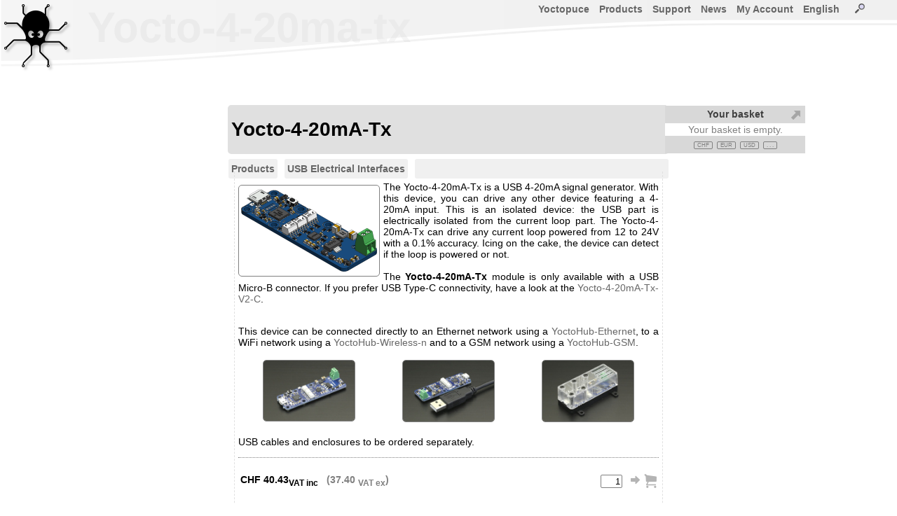

--- FILE ---
content_type: text/html; charset=ISO-8859-1
request_url: http://www.yoctopuce.com/EN/products/usb-electrical-interfaces/yocto-4-20ma-tx
body_size: 12285
content:
<!DOCTYPE HTML>

<!-- TSECTION #neutral.php#0#!-->
<html lang="en">
<head>
<meta name='viewport' content='width=680'>
  

<!-- TSECTION #static.php#128# name="header"  !-->

 
  
<!-- TSECTION #product.php#252# name="title"  !-->



<!-- TSECTION #static.php#218#!-->
       

<!-- TSECTION #neutral.php#936#!-->
 
<meta http-equiv="Content-Type" content="text/html; charset=windows-1252">
<title>Yocto-4-20mA-Tx - 4-20mA signal generator</title>
<meta name="description" content=" The Yocto-4-20mA-Tx is a USB 4-20mA signal generator. With this device, you can drive any other device featuring a 4-20mA input. This is an isolated device: the USB part is electrically isolated from the current loop part. The Yocto-4-20mA-Tx can drive any current loop powered from 12 to 24V with a 0.1% accuracy. Icing on the cake, the device can detect if the loop is powered or not.  The Yocto-4-20mA-Tx module is only available with a USB Micro-B connector. If you prefer USB Type-C connectivity, have a l..">
<link rel="canonical" href="https://www.yoctopuce.com/EN/products/usb-electrical-interfaces/yocto-4-20ma-tx">
<link rel="alternate" hreflang="fr" href="/FR/products/usb-electrical-interfaces/yocto-4-20ma-tx" />
<style>
BODY{font-family:Arial,sans-serif;font-size:14px;text-align :justify;height:100%}html{min-height:100%;position:relative}HR{border:0;border-top:1px solid #c0c0c0;height:0;background:#c0c0c0}TABLE{font-family:Arial,sans-serif;font-size:14px}TABLE.blogtable{margin-left:auto;margin-right:auto;border-spacing:0;border-collapse:collapse}TABLE.blogtable TH{background-color:#f0f0f0;border :1px solid #808080;padding-left:5px;padding-right:5px}TABLE.blogtable TD{background-color:#fefefe;border :1px solid #808080;padding-left:5px;padding-right:5px}TABLE.blogtable_noborder{margin-left:auto;margin-right:auto;border:none}TABLE.blogtable_noborder TH{background-color:#f0f0f0;padding-left:5px;padding-right:5px}TABLE.blogtable_noborder TD{background-color:#fefefe;padding-left:5px;padding-right:5px}a:link{color:#666;text-decoration:none}.links{background-color :#669B67;width :100%}a:visited{color:#666;text-decoration:none}a:hover{color:#000;text-decoration:underline}a:active{color:#903;text-decoration:none}A.smallbutton{border-style:solid;border-width :1px 1px 1px 1px;margin-left:5px;margin-right:5px;font-size :9px;background-color:#f0f0f0;text-decoration :none;padding-top :0;padding-bottom :0;padding-right :4px;padding-left :4px;line-height:16px;border-color :gray;color:#404040;border-radius:5px;-webkit-border-top-left-radius:5px;-webkit-border-top-right-radius:5px;-webkit-border-bottom-right-radius:5px;-webkit-border-bottom-left-radius:5px}A:visited.smallbutton{background-color:#f0f0f0;text-decoration :none;color:#404040}A:hover.smallbutton{background-color:#E8E8E8;text-decoration :none;color:#404040}A:active.smallbutton{background-color :#808080;text-decoration :none;color:black}DIV.decale{margin-left:15px}input,textarea,select{border :1px solid gray;border-radius:2px;-webkit-border-top-left-radius:2px;-webkit-border-top-right-radius:2px;-webkit-border-bottom-right-radius:2px;-webkit-border-bottom-left-radius:2px}IMG.preview{border :1px solid #b0b0b0}TD{white-space:nowrap}TD.canwrap{white-space:normal}H2.blogtitle,H1.blogtitle{font-size :20px;font-weight :bolder;margin-left:5px;margin-right:5px;padding-left:5px;padding-right:5px;margin-top:10px;clear:both;background-color :#e0e0e0;margin-bottom:0;border-radius:3px;-webkit-border-top-left-radius:3px;-webkit-border-top-right-radius:3px;-webkit-border-bottom-right-radius:3px;-webkit-border-bottom-left-radius:3px}H2.productAdvertising,H2.articleadvertising{font-size :15px;font-weight :bolder;margin-left:5px;margin-right:5px;padding-left:5px;padding-right:5px;clear:both;background-color :#f0f0f0;margin-bottom:0;border-radius:3px;-webkit-border-top-left-radius:3px;-webkit-border-top-right-radius:3px;-webkit-border-bottom-right-radius:3px;-webkit-border-bottom-left-radius:3px}.homeBanner{font-size :25px;color:#606060;font-weight :bolder;margin-left:5px;margin-right:5px;padding-left:5px;padding-right:5px;background-color :#e0e0e0;margin-bottom:0;line-height:40px;height:50px;border-radius:3px;-webkit-border-top-left-radius:3px;-webkit-border-top-right-radius:3px;-webkit-border-bottom-right-radius:3px;-webkit-border-bottom-left-radius:3px}H2.blogtext{font-size :18px;font-weight :bolder;margin-left:5px;margin-bottom:10px;padding-bottom:0}H3.blogtext{font-size :14px;font-weight :bolder;margin-left:5px;margin-bottom:0;padding-bottom:0}H4.blogtext{font-size :14px;font-weight :normal;font-style :italic;margin-left:5px;margin-bottom:0;padding-bottom:0}P.blogtext{text-align:justify;margin-left:5px;margin-right:5px;margin-top:0;padding-top:0}P.blogauthor{font-size:10px;color :grey;text-align:right;margin-right:5px;margin-top:0;line-height :10px}P.blogcomtext{text-align:justify;font-size:13px;margin-left:15px;margin-right:5px;word-wrap:break-word}table.blogcombanner{background-color:#e0e0e0}table.genericcombanner{background-color:#f4f4f4;border-radius:3px;-webkit-border-top-left-radius:3px;-webkit-border-top-right-radius:3px;-webkit-border-bottom-right-radius:3px;-webkit-border-bottom-left-radius:3px}.blogcenteredimage{text-align:center;font-style:italic;color:#606060;font-size:12px}.blogequation{text-align:center;font-style:italic;font-size:24px}TD.commentsCount{font-size:14px}SPAN.strike{text-decoration:line-through}IMG.i18nlnk{border:0 solid blue;vertical-align:top;cursor:pointer}.i18ninput{border:1px solid #808080;font-family:Arial,sans-serif;font-size:14px;position:relative;background:white;width:550px;height:200px;overflow:scroll}#MainMenu,#MainMenu ul{padding:0;padding-right:20px;margin:0;list-style:none;float:right;font-size:14px;font-weight:bold}#MainMenu li{float:left;position:relative}.mainMenuItem{border:0 solid black;padding-bottom:10px}.mainMenuItem a{margin-left:6px;margin-right:8px;text-decoration:none}.subMenu{display:none;position:absolute;top:1.2em;left:0;background:rgba(255,255,255,0.8);border-left:1px solid #808080;z-index:6}.subMenu li{width:100%;white-space:nowrap;line-height:20px;border:0 solid black;padding-left:8px}.subMenu li a{text-decoration:none}#MainMenu A:visited{color :#808080}#MainMenu A:hover{color :black}#MainMenu A:active{color :#808080}#MainMenu li>ul{top:auto;left:auto}#MainMenu li:hover ul,li.over ul{display:block}DIV.title{padding-left:5px;padding-right:5px;background-color :#e0e0e0;padding-bottom:0;border-radius:5px;-webkit-border-top-left-radius:5px;-webkit-border-top-right-radius:5px;-webkit-border-bottom-right-radius:5px;-webkit-border-bottom-left-radius:5px}H2.productSection{font-size :16px;font-weight :bolder;padding-left:5px;margin-right:5px;margin-bottom:3px;padding-bottom:3px;width:100%;clear:both;background-color :#F0F0F0;border-radius:3px;-webkit-border-top-left-radius:3px;-webkit-border-top-right-radius:3px;-webkit-border-bottom-right-radius:3px;-webkit-border-bottom-left-radius:3px}TD.navitem{font-weight :bolder;line-height:20px;background-color:#f0f0f0;text-decoration :none;padding :4px;border-color :gray;color:#808080;border-radius:3px;-webkit-border-top-left-radius:3px;-webkit-border-top-right-radius:3px;-webkit-border-bottom-right-radius:3px;-webkit-border-bottom-left-radius:3px}H2.productcateg{padding-left:10px;background-color:#f0f0f0;border-radius:10px;-webkit-border-top-left-radius:10px;-webkit-border-top-right-radius:10px;-webkit-border-bottom-right-radius:10px;-webkit-border-bottom-left-radius:10px;width:520px;line-height:50px;height:50px}H3.product{width:100%;background-color:#f0f0f0;padding-left:5px;-webkit-border-top-left-radius:5px;-webkit-border-top-right-radius:5px;-webkit-border-bottom-right-radius:5px;-webkit-border-bottom-left-radius:5px}IMG.blogimage{margin-top:5px;margin-bottom:5px;border-radius:5px;-webkit-border-top-left-radius:5px;-webkit-border-top-right-radius:5px;-webkit-border-bottom-right-radius:5px;-webkit-border-bottom-left-radius:5px;border:1px solid #808080}IMG.producticon{border-radius:5px;-webkit-border-top-left-radius:5px;-webkit-border-top-right-radius:5px;-webkit-border-bottom-right-radius:5px;-webkit-border-bottom-left-radius:5px;float:left;border:2px solid #a0a0a0;margin-right:5px;padding-top:5px;padding-bottom:5px;padding-left:5px;padding-right:5px}img.accessoryicon{border-radius:5px;-webkit-border-top-left-radius:5px;-webkit-border-top-right-radius:5px;-webkit-border-bottom-right-radius:5px;-webkit-border-bottom-left-radius:5px;border:1px solid #a0a0a0;margin-right:5px;padding-top:5px;padding-bottom:5px;padding-left:5px;padding-right:5px;height:45px}TD.yoctovideo{background-color:#808080;padding:10px 10px 10px 10px;border-radius:10px;-webkit-border-top-left-radius:10px;-webkit-border-top-right-radius:10px;-webkit-border-bottom-right-radius:10px;-webkit-border-bottom-left-radius:10px}DIV.sourcecode{font-size:12px;color:#606060;background-color:#F0F0F0;border:1px solid #D0D0D0;text-align:left;border-radius:10px;-webkit-border-top-left-radius:10px;-webkit-border-top-right-radius:10px;-webkit-border-bottom-right-radius:10px;-webkit-border-bottom-left-radius:10px;margin-left:5px;margin-right:5px;padding:10px 5px;font-family:'Courier New',courier,sans-serif;margin-bottom:0}P.sourcecode{font-size:12px;color:#606060;background-color:#F0F0F0;border:1px solid #D0D0D0;border-radius:10px;text-align:left;-webkit-border-top-left-radius:10px;-webkit-border-top-right-radius:10px;-webkit-border-bottom-right-radius:10px;-webkit-border-bottom-left-radius:10px;margin-left:5px;margin-right:5px;padding:10px 5px;font-family:'Courier New',courier,sans-serif,monospace;display:block;unicode-bidi:embed;white-space:pre-wrap}SPAN.searchResultCount{font-size:12px;font-style:italic;color:grey}SPAN.specLeft{float:left;clear:both;white-space:nowrap;margin-top:3px;margin-left:10px}SPAN.specRight{float:right;text-align:right;white-space:normal;margin-top:3px}TD.firmwaredesc,TD.firmwarenotes{border-top:1px solid #808080;vertical-align:top;padding-top:5px;padding-bottom:5px;padding-left:2px;padding-right:2px}TD.firmwarenotes{font-size:10px;white-space:normal}Img.blogrefimg{height:60px;border :1px solid grey;border-radius:5px;-webkit-border-top-left-radius:5px;-webkit-border-top-right-radius:5px;-webkit-border-bottom-right-radius:5px;-webkit-border-bottom-left-radius:5px}sup{line-height:80%}TABLE.prodspecs{table-layout:fixed;width:100%;border:0 solid #E0E0E0;font-size:12px;overflow:hidden}SPAN.downloadRelease{font-size:11px}TABLE.prodspecs DIV{overflow:hidden;width:297px;height:16px}.specFootnote{font-size:smaller}DIV.spanlike{display:inline}DIV.admintitle{color:#EBEBEB;font-size:60px;font-weight:bold;overflow:hidden;white-space:nowrap}IMG.imgLink{}INPUT.qtyInput{}TD.downloadlink{}TD.commentFooter{font-size:10px;padding-left:10px}@media only screen and (max-device-width:601px){BODY{font-size:22px}BODY.WizBody{font-size:18px}BODY.WizBody TABLE TD{font-size:16px;line-height:12px}BODY.WizBody INPUT{height:16px}#Win2frame TABLE TD{font-size:14px}.subMenu li{line-height:45px}TABLE{font-size:22px}TABLE.prodspecs{font-size:18px}H2.productSection{font-size:24px}A.pagechooser,SPAN.pagechooser{font-size:22px}.blogcenteredimage{font-size:18px}.blogequation{font-size:36px}H3.blogtext{font-size:18px}H2.blogtext{font-size:20px}IMG.producticon{transform:scale(2)}IMG.producticon2{transform:scale(1.25)}P.blogcomtext{font-size:20px}H2.productAdvertising{font-size:20px}H2.articleadvertising{font-size:20px}IMG.imgLink{height:25px}INPUT{font-size:25px}INPUT.qtyInput{font-size:25px}TD.downloadlink{height:32px}TD.commentFooter{font-size:20px}LI.mainMenuItem{line-height:50px}#MainMenu,#MainMenu ul{font-size:28px;line-height :28px}.div_large_center{display:flex;flex-direction:column;background:#cef5ff;align-items:center;}.cal2-month-nav{width:570px;font-family:helvetica;font-size:large;text-align:center}#cal2-month-chooser,#cal2-year-chooser{margin:3px 5px 3px 5px;font-size:14px;color:#2A4A70}.cal2-prev-month,.cal2-next-month{cursor:pointer;color:#2A4A70}.cal2-month-table{width:570px;border-style:none;padding:0;margin:0}.cal2-month-week{border-style:none;padding:0;margin:0}.cal2-month-day{height:80px;border:black;border-style:solid;border-width:0;vertical-align:top;padding:0;margin:0;background-color:#bfc9d4}.cal2-month-dayno{width:79px;text-align:center;font-weight:bold;font-family:helvetica;color:white;background-color:#2A4A70;border-style:none}.cal2-othermonth{background-color:#7F92A9}.cal2-today{background-color:#E0A400}.cal2-month-elem{width:75px;padding:2px;cursor:pointer;font-family:helvetica;font-size:small;color:white;background-color:#2A704A;border:white;border-style:solid;border-width:1px 0 0 0;-moz-border-radius:3px;-webkit-border-radius:3px;border-radius:3px}.apt_section{margin-top:45px;background-color:#f0f0f0;border-radius:5px;padding-left:5px;padding-top:3px;padding-bottom:3px}.horizontal_menubar{display:flex;flex-direction:row;background:red;justify-content:center}
</Style><link rel='apple-touch-icon-precomposed' href='/img/iicon.png'/>
</head>
<body>
<script>
var wwwroot          = "/EN";
var RIGHT_MENU_WIDTH = 175;
var BANNER_HEIGHT    = 120;
</script> 
<form name='serviceform' method='post' action ='/EN/products/usb-electrical-interfaces/yocto-4-20ma-tx'>
<input name='fct'    type='hidden'     value=''>
<input name='extra'  type='hidden'     value=''>
<input name='extra2' type='hidden'     value=''>

<!-- TSECTION #neutral.php#3100#!-->
 
</form>
<script>
function serviceFormSubmit(){document.forms['serviceform'].submit();}
function silentReload()
{document.forms['serviceform'].action =  "/EN/products/usb-electrical-interfaces/yocto-4-20ma-tx"; 
 document.forms['serviceform'].elements['fct'].value = "";
 serviceFormSubmit();
} 
</script>
<div id="ExtraDiv" style="position:absolute; left:0; top:0; width:0px; height:0px; z-index:9999;"></div>

<!-- TSECTION #base.php#130# name="mainspace"  !-->


<!-- TSECTION #base.php#406#!-->

<div id="Layer2" style="position:absolute; left:0px; top:120px; right:0px; height:416px; z-index:2"> 

<!-- TSECTION #static.php#3273# name="main"  !-->

<div id="title" class='admintitle' style="position:absolute; left:125px; top:-115px; right:0px; z-index:1;">

   Yocto-4-20ma-tx  </div>
 
<div id='statictitle' class='title' style='position:absolute;left: 50%;transform: translateX(-50%);  ;top:30px;width:620px;'>
<h1>Yocto-4-20mA-Tx</h1>
</div>
<div id='staticnav' itemscope itemtype='https://schema.org/BreadcrumbList' style='position:absolute;left: 50%;transform: translateX(-50%);top:105px;height:25px;width:632px;'>
<table style='width:100%;' ><tr><td class='navitem' itemprop='itemListElement' itemscope itemtype='https://schema.org/ListItem'><A itemprop='item' href='/EN/productcategories.php' >
 <span itemprop='name'>Products</span></a>
 <meta itemprop='position' content='1' />
</td><td>&nbsp;</td>
<td class='navitem' itemprop='itemListElement' itemscope itemtype='https://schema.org/ListItem'><A itemprop='item' href='/EN/products/category/usb-electrical-interfaces' >
 <span itemprop='name'>USB Electrical Interfaces</span></a>
 <meta itemprop='position' content='2' />
</td><td>&nbsp;</td>
<td class='navitem' style='width:99%'>&nbsp;</td></tr></table></div>
<div id='staticmain' style='position:absolute;left: 50%;transform: translateX(-50%);top:150px;width:600px;border-left:1px dashed #E0E0E0;border-right:1px dashed #E0E0E0;padding-left:5px;padding-right:5px;margin-bottom:50px;'>
<script>
  document.getElementById("staticmain").style.top= Window.innerWidth>600?"105px":"125px";
  addEventListener("resize", (event) => {document.getElementById("staticmain").style.top=Window.innerWidth>600?"105px":"125px";});

</script>

<!-- TSECTION #product.php#3235# name="contents"  !-->


<script>

function jumpToAlternate()
  {  if (document.getElementById('altdevice').value!='')
       { GotoPage(-1,'');}
  }

function silentReload(str_anchor)
{ document.location=setUrlAnchor('/EN/products/usb-electrical-interfaces/yocto-4-20ma-tx',str_anchor);
}

function deleteComment(int_commentid, bool_force)
{
    var msg = 'Do you really want to delete this comment?';
    if (!bool_force) {
        yoctoConfirm(msg, function () {
            deleteComment(int_commentid, true);
        }, null);
        return;
    }

    document.forms["serviceform"].elements["fct"].value = "deletecom";
    document.forms['serviceform'].elements['extra'].value = int_commentid;
    document.forms["serviceform"].action = "#COM" + int_commentid;
    serviceFormSubmit();

}

function undeleteComment(int_commentid, bool_force)
{
    var msg = 'Do you really want to restore this comment ?';
    if (!bool_force) {
        yoctoConfirm(msg, function () {
            undeleteComment(int_commentid, true);
        }, null);
        return;
    }


    document.forms["serviceform"].elements["fct"].value = "undeletecom";
    document.forms['serviceform'].elements['extra'].value = int_commentid;
    document.forms["serviceform"].action = "#COM" + int_commentid;
    serviceFormSubmit();
}

function AddComment()
{ window.location.href='https://www.yoctopuce.com/EN/products/usb-electrical-interfaces/yocto-4-20ma-tx?newCommentPlz';
}

function editComment(int_comid, str_producturl)
{userlogin('editcom',int_comid,'You must be registered to edit a comment.');}

function openmoneychooser(str_callback)
{  openDialog('/EN/currency_chooser.php?sessionid=-1&callback=edit&callback='+encodeURIComponent(str_callback),'Currency change');
}
</script>

<form name='prodlist'>
<div itemscope itemtype="https://schema.org/Product"><meta itemprop="brand" content="Yoctopuce"/><div class="spanlike" itemprop="description"><p><img class='blogimage' src='/projects/yocto420mA-tx/img/TX420MA1.png' itemprop='image' style='float:left;margin-right:5px;' alt="" title="" > The Yocto-4-20mA-Tx is a USB 4-20mA signal generator. With this device, you can drive any other device featuring a 4-20mA input. This is an isolated device: the USB part is electrically isolated from the current loop part. The Yocto-4-20mA-Tx can drive any current loop powered from 12 to 24V with a 0.1% accuracy. Icing on the cake, the device can detect if the loop is powered or not.
<br>
<br>The <b>Yocto-4-20mA-Tx</b> module is only available with a USB Micro-B connector. If you prefer USB Type-C connectivity, have a look at the <a href='/EN/products/usb-electrical-interfaces/yocto-4-20ma-tx-v2-c'>Yocto-4-20mA-Tx-V2-C</a>.
<br>  
<br></p></div><p>This device can be connected directly to an Ethernet network using a <a href='/EN/products/extensions-and-networking/yoctohub-ethernet'>YoctoHub-Ethernet</a>, to a WiFi network using a <a href='/EN/products/extensions-and-networking/yoctohub-wireless-n'>YoctoHub-Wireless-n</a> and to a GSM network using a <a href='/EN/products/extensions-and-networking/yoctohub-gsm-3g-eu'>YoctoHub-GSM</a>. </p><table style='width:100%'><tr>
<td style='text-align:center;'><img class='prodthumbnail' src= '/projects/yocto420mA-tx/img/illustr-USB-4-20ma-signal-generator-1.jpg'   alt="Yocto-4-20mA-Tx" title="Yocto-4-20mA-Tx" onclick="showBigVersion(this,'/projects/yocto420mA-tx/img/illustr-USB-4-20ma-signal-generator-1-big.jpg','');" style='width:130px;cursor:pointer'></td>
<td style='text-align:center;'><img class='prodthumbnail' src= '/projects/yocto420mA-tx/img/illustr-USB-4-20ma-signal-generator-2.jpg'   alt="Yocto-4-20mA-Tx" title="Yocto-4-20mA-Tx" onclick="showBigVersion(this,'/projects/yocto420mA-tx/img/illustr-USB-4-20ma-signal-generator-2-big.jpg','');" style='width:130px;cursor:pointer'></td>
<td style='text-align:center;'><img class='prodthumbnail' src= '/projects/yocto420mA-tx/img/illustr-USB-4-20ma-signal-generator-3.jpg'   alt="Yocto-4-20mA-Tx" title="Yocto-4-20mA-Tx" onclick="showBigVersion(this,'/projects/yocto420mA-tx/img/illustr-USB-4-20ma-signal-generator-3-big.jpg','');" style='width:130px;cursor:pointer'></td>
</tr></table>
<p>USB cables and enclosures to be ordered separately.</p><iframe id='priceframe' src='/FR/empty.html' style='display:none'></iframe><div class="spanlike" itemprop="offers" itemscope itemtype="https://schema.org/Offer"><table  style='border-top:1px dotted grey;border-bottom:1px dotted grey;width:100%;padding-top:20px;padding-bottom:20px;padding-left:0px;padding-right:0px;margin-left:0;margin-right:0;margin-top:5px;'><tr><td><div class="spanlike" itemprop="availability" content="InStock"><b><span id='price954585928' > <span itemprop='priceCurrency'>CHF</span> <span itemprop='price'>40.43</span></span></b></div><br></td>
<script>
function updatePrice(curid)
{ var ids = [954585928];
  var frame =  document.getElementById('priceframe');
  if (frame)
  { var prodids='';
    for (var i=0; i<ids.length;i++)
       prodids=prodids+'['+(ids[i])+']';
    var prodlist = encodeURIComponent(prodids);
    frame.src='/EN/getprice.php?sessionid=-1&prodids='+prodlist+'&currencyid='+curid+'&showHT=true';
}}
function setPrice(projid,price)
{ var it = document.getElementById('price'+projid);
  if (it) it.innerHTML=price;
}updatePrice(0);
</script>
<td style='text-align:right;' ><input name='p954585928' size=2 maxlength=4 value='1' class='qtyInput' style='text-align:right'>&nbsp;&nbsp;&nbsp;<a href='javascript:add2Cart("954585928");'><img src='/img/add2cart.png' class='imgLink' alt='Add to cart' title='Add to cart' style='vertical-align:bottom;border:0'></a></td></tr></table>
</div><H2 class='productSection'>Specifications<sup>1</sup></H2><span class='specLeft'>Hardware release:</span><span class='specRight'>Rev. B</span><br>
<span class='specLeft'>Product ID:</span><span class='specRight'><span >TX420MA1</span></span><br>
<span class='specLeft'>Product name:</span><span class='specRight'><span itemprop="name">Yocto-4-20mA-Tx</span></span><br>
<span class='specLeft'>USB connector:</span><span class='specRight'>micro-B</span><br>
<span class='specLeft'>Width:</span><span class='specRight'>20mm</span><br>
<span class='specLeft'>Length:</span><span class='specRight'>60mm</span><br>
<span class='specLeft'>Weight:</span><span class='specRight'>7g</span><br>
<span class='specLeft'>Chipset:</span><span class='specRight'>DAC161S997</span><br>
<span class='specLeft'>Accuracy:</span><span class='specRight'>0.1%</span><br>
<span class='specLeft'>Operating voltage:</span><span class='specRight'>12-24V DC</span><br>
<span class='specLeft'>Protection class, according to IEC 61140:</span><span class='specRight'>class III</span><br>
<span class='specLeft'>USB isolation, dielectric strength:</span><span class='specRight'>2.5kV</span><br>
<span class='specLeft'>Normal operating temperature:</span><span class='specRight'>5...40°C</span><br>
<span class='specLeft'>Extended operating temperature<sup>2</sup>:</span><span class='specRight'>-30...85°C</span><br>
<span class='specLeft'>Supported Operating Systems:</span><span class='specRight'>Windows (PC + IoT), Linux (Intel + ARM), macOS, Android
</span><br>
<span class='specLeft'>Drivers:</span><span class='specRight'>Driverless, no driver needed</span><br>
<span class='specLeft'>API / SDK / Libraries:</span><span class='specRight'>C++ Obj-C C# VB.NET UWP Delphi Python Java Android LabVIEW</span><br>
<span class='specLeft'>API / SDK / Libraries (TCP only):</span><span class='specRight'>Javascript Node.js PHP</span><br>
<span class='specLeft'>RoHS compliance:</span><span class='specRight'>RoHS III (2011/65/UE+2015/863)</span><br>
<span class='specLeft'>Suggested enclosure:</span><span class='specRight'>YoctoBox-Long-Thick-Black-Vents</span><br>
<span class='specLeft'>Harmonized tariff code:</span><span class='specRight'>9032.9000</span><br>
<span class='specLeft'>Made in:</span><span class='specRight'>Switzerland</span><br>
<br style='clear:both;'>
<br><i class='specFootnote'><sup>1</sup> These specifications are for the current hardware revision. Specifications for earlier revisions <a href='/EN/product_changes.php'>may differ</a>.<br><sup>2</sup> The extended temperature range is defined based on components specifications and has been tested during a limited duration (1h). When using the device in harsh environments for a long period of time, we strongly advise to run extensive tests before going to production.<br></i><H2 class='productSection' >Accessories and related products</H2><p style='text-align:center;line-height:32px'><a href='/EN/products/enclosures/yoctobox-long-thick-black-vents'><img src='/projects/misc/boitier/img/BX1LBETO.small.png' class='accessoryicon' style='margin-left:5px;margin-right:5px' alt='YoctoBox-Long-Thick-Black-Vents, Enclosure for Yoctopuce device (long thick black vents)' title='YoctoBox-Long-Thick-Black-Vents, Enclosure for Yoctopuce device (long thick black vents)' ></a><a href='/EN/products/accessories-and-connectors/fix-2-5mm'><img src='/projects/misc/fix25/img/MSCFIX25.small.png' class='accessoryicon' style='margin-left:5px;margin-right:5px' alt='Fix-2.5mm, screws and spacers' title='Fix-2.5mm, screws and spacers' ></a><a href='/EN/products/usb-cables/usb-a-microb-50'><img src='/projects/misc/cable-microb-050/img/USBA0050.small.png' class='accessoryicon' style='margin-left:5px;margin-right:5px' alt='USB-A-MicroB-50, USB 2.0 type A to Micro-B data cable, 50 cm' title='USB-A-MicroB-50, USB 2.0 type A to Micro-B data cable, 50 cm' ></a></p><H2 class='productSection' >Related articles and application examples</H2><div class='smallblog'><div class="blogref"><img onclick='window.location="/EN/article/new-product-the-yocto-4-20ma-tx";' src='/pubarchive/2015-12/valve_icon_1.jpg' class='blogrefimg'><div class='blogdesc'><a href='/EN/article/new-product-the-yocto-4-20ma-tx'>New product: the Yocto-4-20mA-Tx</a></div></div><div class="blogref"><img onclick='window.location="/EN/article/a-yoctopuce-plugin-for-stream-deck";' src='/pubarchive/2023-03/streamDeckLogo2_1.jpg' class='blogrefimg'><div class='blogdesc'><a href='/EN/article/a-yoctopuce-plugin-for-stream-deck'>A Yoctopuce plugin for Stream Deck</a></div></div><div class="blogref"><img onclick='window.location="/EN/article/new-product-the-yocto-4-20ma-tx-v2-c";' src='/pubarchive/2025-05/icon-4-20ma-tx-v2-c_1.png' class='blogrefimg'><div class='blogdesc'><a href='/EN/article/new-product-the-yocto-4-20ma-tx-v2-c'>New product: The Yocto-4-20mA-Tx-V2-C</a></div></div><div class="blogref"><img onclick='window.location="/EN/article/correcting-the-linearity-of-a-pmp24-proportional-relay";' src='/pubarchive/2025-09/pmp-icon_1.png' class='blogrefimg'><div class='blogdesc'><a href='/EN/article/correcting-the-linearity-of-a-pmp24-proportional-relay'>Correcting the linearity of a PMP24 proportional relay</a></div></div></div><H2 class='productSection' >Downloads</H2>
<table style='width:100%;padding-left:10px'>
<tr><td class='downloadlink' style='width:32px;'><img src='/img/file_html.png'  alt=''></td><td><a href='/EN/products/yocto-4-20ma-tx/doc/TX420MA1.usermanual.html'>User manual (HTML)</a></td><td style='text-align:right'><a href='/EN/products/yocto-4-20ma-tx/doc/TX420MA1.usermanual.html'></a></td><tr><td class='downloadlink' style='width:32px;'><img src='/img/file_pdf.png'  alt=''></td><td><a href='/projects/yocto420mA-tx/TX420MA1.usermanual-EN.pdf'>User manual (PDF)</a></td><td style='text-align:right'><a href='/projects/yocto420mA-tx/TX420MA1.usermanual-EN.pdf'></a></td><tr><td class='downloadlink' style='width:32px;'><img src='/img/file_pdf.png'  alt=''></td><td><a href='/projects/yocto420mA-tx/TX420MA1.brief-EN.pdf'>Product brief</a></td><td style='text-align:right'><a href='/projects/yocto420mA-tx/TX420MA1.brief-EN.pdf'></a></td><tr><td class='downloadlink' style='width:32px;'><img src='/img/file_pdf.png'  alt=''></td><td><a href='/projects/yocto420mA-tx/TX420MA1.blueprint.pdf'>Blueprints</a></td><td style='text-align:right'><a href='/projects/yocto420mA-tx/TX420MA1.blueprint.pdf'></a></td><tr><td class='downloadlink' style='width:32px;'><img src='/img/file_step.png'  alt=''></td><td><a href='/projects/yocto420mA-tx/TX420MA1.STEP.zip'>3D file (STEP)</a></td><td style='text-align:right'><a href='/projects/yocto420mA-tx/TX420MA1.STEP.zip'></a></td><tr><td class='downloadlink' style='width:32px;'><img src='/img/file_pdf.png'  alt=''></td><td><a href='/projects/yocto420mA-tx/TX420MA1.rohs-EN.pdf'>RoHS certificate</a></td><td style='text-align:right'><a href='/projects/yocto420mA-tx/TX420MA1.rohs-EN.pdf'></a></td><tr><td class='downloadlink' style='width:32px;'><img src='/img/file_firmware.png'  alt=''></td><td><a href='/FR/downloads/TX420MA1.69970.byn'>Most recent firmware</a></td><td style='text-align:right'><a href='/FR/downloads/TX420MA1.69970.byn'>69970 (11/05/2025)</a></td><tr><td class='downloadlink' style='width:32px;'><img src='/img/download_zip.png'  alt=''></td><td><a href='/EN/libraries.php'>Programming libraries</a></td><td style='text-align:right'><a href='/EN/libraries.php'>66320 (05/07/2025)</a></td><tr><td class='downloadlink' style='width:32px;'><img src='/img/download_zip.png'  alt=''></td><td><a href='/EN/libraries.php#cmdline'>Command line API</a></td><td style='text-align:right'><a href='/EN/libraries.php#cmdline'>70284 (11/13/2025)</a></td><tr><td class='downloadlink' style='width:32px;'><img src='/img/download_zip.png'  alt=''></td><td><a href='/EN/virtualhub.php'>VirtualHub application</a></td><td style='text-align:right'><a href='/EN/virtualhub.php'>70683 (12/11/2025)</a></td></table>
</div>
<br><br>

<div class="socialBar"><table style="width:100%"><tr>
<td style="width:100px"><a class='smallbutton' href='javascript:AddComment();'>Add a comment</a></td>
<td  class="commentsCount">18 comments</td>
</tr></table></div>
<br><br><table id='COM182698311' class='genericcombanner' style='width:100%'><tr><td><b>1</b> - etnaroaster </td><td style='text-align:right'><i>Friday,may 03,2019 8H11</i></td></tr></table><p class='blogcomtext'>Hi, i need to control a signal generator control mounted on a proportional gas valve, this signal generator need a 4-20mA signal, can connect direcly to the yocto module?
<br>Thanks</p><table id='COM1108827857' class='genericcombanner' style='width:100%'><tr><td><b>2</b> - mvuilleu  <span style='font-size:12px;font-weight:bold'>(Yocto-Team)</span></td><td style='text-align:right'><i>Friday,may 03,2019 9H07</i></td></tr></table><p class='blogcomtext'>@etnaroaster yes, this is exactly the intended purpose of this device. Just be aware that the device is not designed for explosive atmosphere (not ATEX certified), so don't use it in a place where there could be explosive gas.</p><table id='COM73206165' class='genericcombanner' style='width:100%'><tr><td><b>3</b> - etnaroaster </td><td style='text-align:right'><i>Monday,may 06,2019 18H01</i></td></tr></table><p class='blogcomtext'>Perfect, it's possible to create with your partnership with Artisan Roaster Scope a code to command this module directly from artisan (the button function)?</p><table id='COM167986283' class='genericcombanner' style='width:100%'><tr><td><b>4</b> - mvuilleu  <span style='font-size:12px;font-weight:bold'>(Yocto-Team)</span></td><td style='text-align:right'><i>Tuesday,may 07,2019 17H02</i></td></tr></table><p class='blogcomtext'>@etnaroaster Is this gas valve part of a standard roasting equipment or is this a custom setup ? For a custom setup, the requirement might be a bit specific, and I am not sure that the development of Artisan can justify the effort...</p><table id='COM307340669' class='genericcombanner' style='width:100%'><tr><td><b>5</b> - etnaroaster </td><td style='text-align:right'><i>Wednesday,may 08,2019 6H55</i></td></tr></table><p class='blogcomtext'>This valve part its a piece of a custom setup. Artisan already can control phidget module for control dc servo motor with events/button to setup airflow directly from there</p><table id='COM930307213' class='genericcombanner' style='width:100%'><tr><td><b>6</b> - mvuilleu  <span style='font-size:12px;font-weight:bold'>(Yocto-Team)</span></td><td style='text-align:right'><i>Wednesday,may 08,2019 16H41</i></td></tr></table><p class='blogcomtext'>@etnaroaster we just had a short mail exchange with the author of Artisan software, and he is OK to add support for Yoctopuce actuators, including the Yocto-4-20mA-Tx. However he is currently very busy working in a new release so that will not happen before June or July.</p><table id='COM389296133' class='genericcombanner' style='width:100%'><tr><td><b>7</b> - etnaroaster </td><td style='text-align:right'><i>Saturday,may 11,2019 8H04</i></td></tr></table><p class='blogcomtext'>oh! Thanks a lot! it's so perfect! We wait the delivery the module to start the first tests with the valve, i keep you updated..</p><table id='COM1525641109' class='genericcombanner' style='width:100%'><tr><td><b>8</b> - etnaroaster </td><td style='text-align:right'><i>Monday,july 22,2019 17H16</i></td></tr></table><p class='blogcomtext'>Hi mvuilleu, i do the integration of yocto 4-20tx/module gas/roasting machine and works all very very whell, but for now control the module from the hub it's very fastidious, we need, to finish all setup and do a final project, the integration with artisan..</p><table id='COM1838298603' class='genericcombanner' style='width:100%'><tr><td><b>9</b> - martinm  <span style='font-size:12px;font-weight:bold'>(Yocto-Team)</span></td><td style='text-align:right'><i>Tuesday,july 23,2019 6H41</i></td></tr></table><p class='blogcomtext'>@etnaroaster: we have no control over Artisan development, you should contact the author directly :-) </p><table id='COM1162070735' class='genericcombanner' style='width:100%'><tr><td><b>10</b> - etnaroaster </td><td style='text-align:right'><i>Wednesday,july 24,2019 7H10</i></td></tr></table><p class='blogcomtext'>I Know, but @mvuilleu write some different..read up</p><table id='COM408658871' class='genericcombanner' style='width:100%'><tr><td><b>11</b> - mvuilleu  <span style='font-size:12px;font-weight:bold'>(Yocto-Team)</span></td><td style='text-align:right'><i>Wednesday,july 24,2019 8H56</i></td></tr></table><p class='blogcomtext'>@etnaroaster I wrote what I was told, but as martinm wrote above, we are not in charge of Artisan. All we can do is provide devices to facilitate Artisan development, but the development schedule of Artisan is in the sole hands of the Artisan developers</p><table id='COM1005302855' class='genericcombanner' style='width:100%'><tr><td><b>12</b> - etnaroaster </td><td style='text-align:right'><i>Friday,december 06,2019 18H47</i></td></tr></table><p class='blogcomtext'>someone writed some little windows  program with simple buttons to change easly the mA value?</p><table id='COM1306503669' class='genericcombanner' style='width:100%'><tr><td><b>13</b> - seb  <span style='font-size:12px;font-weight:bold'>(Yocto-Team)</span></td><td style='text-align:right'><i>Monday,december 09,2019 10H05</i></td></tr></table><p class='blogcomtext'>@etnaroaster: We do not have such graphical application, but we have many tutorials that explain how to build such application (https://www.yoctopuce.com/EN/tutorials.php). Also, all our programing libraries have an example that let you change the voltage of the current loop.
<br>
<br>If you do not want to write your own application, you can use the command line API as explained in the chapter 6 section 3 of the documentation of the Yocto-4-20mA-Tx.
<br>
<br>Alternatively, you can use the web interface of the VirtualHub to change the output voltage.</p><table id='COM2034507679' class='genericcombanner' style='width:100%'><tr><td><b>14</b> - makomo </td><td style='text-align:right'><i>Thursday,january 23,2020 17H53</i></td></tr></table><p class='blogcomtext'>@etnaroaster: support for the the Yocto 4-20ma-tx module has just be added to Artisan. Beta builds of the upcoming v2.1.3 including the support are available here: 
<br>
<br>https://github.com/artisan-roaster-scope/artisan/releases/tag/continuous. 
<br>
<br>Documentation can be found here: https://artisan-scope.org/devices/yoctopuce/</p><table id='COM569080347' class='genericcombanner' style='width:100%'><tr><td><b>15</b> - renaat </td><td style='text-align:right'><i>Thursday,february 01,2024 9H10</i></td></tr></table><p class='blogcomtext'>What is the maximum update rate and analog bandwidth of this product? And is there a spec for latency/settling time?
<br>
<br>In our application this product is going to simulate (replace) a sensor with bandwidth 0.5 Hz, but having some margin to drive the current loop up to 5 Hz at update rate 50 Hz would be ideal.</p><table id='COM609994015' class='genericcombanner' style='width:100%'><tr><td><b>16</b> - martinm  <span style='font-size:12px;font-weight:bold'>(Yocto-Team)</span></td><td style='text-align:right'><i>Thursday,february 01,2024 10H24</i></td></tr></table><p class='blogcomtext'>@renaat :  the Yocto-4-20mA-TX is quite slow
<br> Max update rate  : ~5Hz
<br> Settling time    : ~1ms
<br> Latency          : ~150ms</p><table id='COM531752797' class='genericcombanner' style='width:100%'><tr><td><b>17</b> - enrmini </td><td style='text-align:right'><i>Tuesday,october 22,2024 15H44</i></td></tr></table><p class='blogcomtext'>Hi, I kindly ask if this would work to control a proportional valve for liquids via computer. The valve has an M12 connector with 4 or 8 pins (4 or 8 wires), while the Yocto-4-20mA-TX has only two connection point, two wires can be connected only. Thus the other 2 or 6 wires would be disconnected I suppose. 
<br>Thanks in advanced for the help, 
<br>Enrico</p><table id='COM412607411' class='genericcombanner' style='width:100%'><tr><td><b>18</b> - martinm  <span style='font-size:12px;font-weight:bold'>(Yocto-Team)</span></td><td style='text-align:right'><i>Tuesday,october 22,2024 15H46</i></td></tr></table><p class='blogcomtext'>@enrmini: just contact Yoctopuce support, and we'll try to figure this out.</p></form>

<!-- TSECTION #static.php#2413#!-->
   
  
  

  </div> 
 

<!-- TSECTION #base.php#589#!-->

</div>
<div id="Layer0" style="position:absolute; left:0px; top:0px; right:0px; height:103px; z-index:0;overflow:hidden;background-image:url('/img/banner_level1bg.png');background-repeat:repeat-x"></div>
<div id="Layer1" style="position:absolute; left:0px; top:0px; right:0px; height:103px; z-index:1;overflow:hidden;background-image:url('/img/banner_level1.png');background-repeat:no-repeat"></div>
<div id="Layer3" style="position:absolute; left:0px; top:0px; right:0px; height:103px; z-index:3;overflow:hidden;background-image:url('/img/banner_level2.png');background-repeat:no-repeat;"></div>
<div id="Layer5" style="position:absolute; left:0px; top:0px; width:200px; height:80px; z-index:5">
<a href='/EN'><img src="/img/yoctopuce-logo.png"  style='margin-left:5px;margin-top:5px;border: 0px;'  alt='Yoctopuce, get your stuff connected.' ></a>
</div>
<div id='menucontainer' style='position:absolute;left:120px;right:10px;top:5px;height:1px;border:0px solid red;z-index:100'>

<script>
function userlogin(str_fct,str_extra,str_msg)
 { if (str_msg=='') str_msg= "<br>Please enter your email address<br>and your Yoctopuce password"; 
   if (str_fct=='') str_fct='';
   OpenLoginDiv(0,'/EN/products/usb-electrical-interfaces/yocto-4-20ma-tx',str_msg,"<hr><br><a href='javascript:newAccount()' class='button'>create a new Yoctopuce account</a>",str_fct,str_extra,true,true);
}
function newAccount()
 {var url='https://www.yoctopuce.com/EN/products/usb-electrical-interfaces/yocto-4-20ma-tx';
  document.forms['serviceform'].action=url;
  document.forms['serviceform'].elements['fct'].value='newaccount';
  document.forms['serviceform'].elements['extra'].value='';
  document.forms['serviceform'].submit();
 }
function openSearchWindow(){openWindow('http://www.yoctopuce.com/EN/search.php?sessionid=-1','Search');}

</script>
<ul id='MainMenu'>
<li class='mainMenuItem' id='MainMenu0'><a name='MainMenuLink' href='http://www.yoctopuce.com/EN'>Yoctopuce</a>
<ul class='subMenu'>
<li><a href='http://www.yoctopuce.com/EN/aboutus.php'>About Yoctopuce</a></li>
<li><a href='http://www.yoctopuce.com/EN/cg.php'>General terms and conditions</a></li>
<li><a href='http://www.yoctopuce.com/EN/privacy-policy.php'>Personal data protection</a></li>
<li><a href='http://www.yoctopuce.com/EN/product-changes.php'>Products lifecycle</a></li>
<li><a href='http://www.yoctopuce.com/EN/port.php'>Shipping fees</a></li>
<li><a href='http://www.yoctopuce.com/EN/resellers.php'>Resellers</a></li>
<li><a href='http://www.yoctopuce.com/EN/sitemap.php'>Site map</a></li>
<li><a href='http://www.yoctopuce.com/EN/contactus.php'>Contact</a></li>
</ul>
</li>
<li class='mainMenuItem' id='MainMenu1'><a name='MainMenuLink' href='http://www.yoctopuce.com/EN/productcategories.php'>Products</a>
<ul class='subMenu'>
<li><a href='http://www.yoctopuce.com/EN/products/category/usb-environmental-sensors'>USB Environmental Sensors</a></li>
<li><a href='http://www.yoctopuce.com/EN/products/category/usb-position-sensors'>USB Position Sensors</a></li>
<li><a href='http://www.yoctopuce.com/EN/products/category/usb-electrical-sensors'>USB Electrical Sensors</a></li>
<li><a href='http://www.yoctopuce.com/EN/products/category/usb-electrical-interfaces'>USB Electrical Interfaces</a></li>
<li><a href='http://www.yoctopuce.com/EN/products/category/usb-actuators'>USB Actuators</a></li>
<li><a href='http://www.yoctopuce.com/EN/products/category/rfid'>RFID</a></li>
<li><a href='http://www.yoctopuce.com/EN/products/category/usb-displays'>USB Displays</a></li>
<li><a href='http://www.yoctopuce.com/EN/products/category/extensions-and-networking'>Extensions and Networking</a></li>
<li><a href='http://www.yoctopuce.com/EN/products/category/accessories-and-connectors'>Accessories and Connectors</a></li>
<li><a href='http://www.yoctopuce.com/EN/products/category/enclosures'>Enclosures</a></li>
<li><a href='http://www.yoctopuce.com/EN/products/category/usb-cables'>USB Cables</a></li>
<li><a href='http://www.yoctopuce.com/EN/products/category/discontinued-products'>Discontinued products</a></li>
</ul>
</li>
<li class='mainMenuItem' id='MainMenu2'><a name='MainMenuLink' href='javascript:void(0)'>Support</a>
<ul class='subMenu'>
<li><a href='http://www.yoctopuce.com/EN/virtualhub.php'>Virtual Hub</a></li>
<li><a href='http://www.yoctopuce.com/EN/libraries.php'>Libraries</a></li>
<li><a href='http://www.yoctopuce.com/EN/firmwares.php'>Firmwares</a></li>
<li><a href='http://www.yoctopuce.com/EN/tools.php'>Tools</a></li>
<li><a href='http://www.yoctopuce.com/EN/tutorials.php'>Tutorials</a></li>
</ul>
</li>
<li class='mainMenuItem' id='MainMenu3'><a name='MainMenuLink' href='http://www.yoctopuce.com/EN/blog.php'>News</a>
<ul class='subMenu'>
<li><a href='http://www.yoctopuce.com/EN/blog.php'>Blog</a></li>
<li><a href='http://www.yoctopuce.com/EN/rssfeed.php'>RSS feed</a></li>
</ul>
</li>
<li class='mainMenuItem' id='MainMenu4'><a  href='https://www.yoctopuce.com/EN/products/usb-electrical-interfaces/yocto-4-20ma-tx?loginPlz'>My Account</a>
</li>
<li class='mainMenuItem' id='MainMenu5'><a name='MainMenuLink' href='javascript:void(0)'>English</a>
<ul class='subMenu'>
<li><a href='/FR/products/usb-electrical-interfaces/yocto-4-20ma-tx'>Français</a></li>
<li><a href='/EN/products/usb-electrical-interfaces/yocto-4-20ma-tx'>English</a></li>
</ul>
</li>
<li class='mainMenuItem' id='MainMenu6'><a  href='http://www.yoctopuce.com/EN/search.php'>&nbsp;&nbsp;<img class="imgLink" src="/img/small_magnifier.png" style="border:0;" alt="Search..." title="Search...">&nbsp;&nbsp;</a>
<ul class='subMenu'>
</ul>
</li>
</ul>
<script>
if ('ontouchstart' in window  || navigator.maxTouchPoints)
{var a=document.getElementsByName('MainMenuLink');
 for (var i=0;i<a.length;i++)
  a[i].href='javascript:void(0)';
}
</script>
 
</div>
<div id='rMenuAnchor' style='position:fixed;left:600px;top:145px;width:1px;height:1px;border: 0px solid navy;z-index:10;'>
<div id='colapsedRmenu' class='rightMenuColapsed' onclick='expandRMenu()' style='display:none'>

<!-- TSECTION #base.php#2151#!-->
   
</div>
<div id='expandedRmenu' class='rightMenuExpanded' style='visibility:hidden'>

<!-- TSECTION #product.php#42803# name="rmenuExpandedContents"  !-->


 

<SCRIPT>
function add2Cart(int_prodid)
 {  var frame     = document.getElementById("cartFrame");
    var count     = parseInt(document.forms["prodlist"].elements["p"+int_prodid].value);
    if (count>0) {
        frame.src = '/EN/shop2/cart_handler.php?sessionid=-1&action=add&prodid='+int_prodid+'&count='+count;
    }
 }

function add2CartWithMore(int_prodid,str_moreprodids)
 {  var frame     = document.getElementById("cartFrame");
    var count     = parseInt(document.forms["prodlist"].elements["p"+int_prodid].value);
    if (count>0) {
        frame.src = '/EN/shop2/cart_handler.php?sessionid=-1&action=add&prodid='+int_prodid+'&count='+count+'&moreprodids='+str_moreprodids;
    } 
 }

function clearCart(bool_force)
 {  
    if (!bool_force)
       yoctoConfirm("Do you really want to clear your cart?",function(){clearCart(true);},null);
    else
     { var frame     = document.getElementById("cartFrame");
       frame.src = '/EN/shop2/cart_handler.php?sessionid=-1&action=clear';
     }  
 }

function check4CookieCart()
 { var frame     = document.getElementById("cartFrame");
    }     
 
function refreshColapsedCart(price,currency)
 { 
   htmlcode ='<div class="colapsedcart"><img src="/img/bigcart.png"><br><br>'
   for (i=price.length-1;i>=0;i--)
    { htmlcode += '<img src="/img/carttotal'+price.charAt(i)+'.png"><br>'
    }
   htmlcode +='<br><b>'+currency+'</b><br></div>';
  
   document.getElementById('colapsedRmenu').innerHTML=htmlcode;
 } 
 
function editCart()
 {  openWindow(wwwroot+'/'+'shop2'+'/'+'cart_edit'+'.'+'php'+'?'+'sessionid=-1','Edit cart');
 
 }

 
function orderNow()
 { 
window.location.href='https://www.yoctopuce.com/EN/products/usb-electrical-interfaces/yocto-4-20ma-tx?orderNowPlz';
   
 }
 
function orderfreeStuff(prodid)
 { openWindow(wwwroot+'/'+'shop2'+'/'+'order_freestuff'+'.'+'php'+'?'+'sessionid=-1&prodid='+prodid,'Order a free sample.');
 }
 
 
function updateCart(str_cartData)
 { $container = document.getElementById("cartContents");
   if ($container) $container.innerHTML = str_cartData;
 } 
 
RMenuPresent=true;

</SCRIPT>

<!-- predload image-->
<div style='display:none'>
<img src='/img/carttotal0.png' alt=''>
<img src='/img/carttotal1.png' alt=''>
<img src='/img/carttotal2.png' alt=''>
<img src='/img/carttotal3.png' alt=''>
<img src='/img/carttotal4.png' alt=''>
<img src='/img/carttotal5.png' alt=''>
<img src='/img/carttotal6.png' alt=''>
<img src='/img/carttotal7.png' alt=''>
<img src='/img/carttotal8.png' alt=''>
<img src='/img/carttotal9.png' alt=''>
<img src='/img/carttotal..png' alt=''>
</div>
<iframe id='cartFrame' style='display:none'></iframe>
<div id='cartContents'><table style='width:100%;margin-left:2px;border:0;border-spacing:0;border-collapse:collapse;' class='cart'><tr><td></td><td></td><td></td></tr>
<tr class='cartheader' ><td colspan=3 onclick='colapseRMenu();'>Your basket</td></tr>
<tr><td colspan=3 style='text-align:center'>Your basket is empty.</td></tr>
<tr class='cartfooter'><td colspan=3 style='text-align:center'><a class='currencychooser' href='javascript:setCartCurrency(1973157888);' title='Franc suisse' >CHF</a><a class='currencychooser' href='javascript:setCartCurrency(729415680);' title='Euro' >EUR</a><a class='currencychooser' href='javascript:setCartCurrency(1269104640);' title='Dollar US' >USD</a><a class='currencychooser' href='javascript:openmoneychooser("setCartCurrency");' title='other currencies'  >. . .</a></td></tr>
</table>
</div>
<script>
function setCartCurrency(curid)
{ var frame =  document.getElementById('cartFrame');
  if (document.getElementById('cartFrame'))
   if (frame) frame.src='/EN/shop2/cart_handler.php?sessionid=-1&action=setcurrency&currencyid='+curid;
}
refreshColapsedCart('0','CHF');
function openmoneychooser(str_callback)
{  openDialog('/EN/currency_chooser.php?sessionid=-1&callback=edit&callback='+encodeURIComponent(str_callback),'Currency change');
}
</script>

<!-- TSECTION #base.php#2331#!-->
   
</div>  
</div>

<!-- TSECTION #neutral.php#5530#!-->
 
<SCRIPT src='/FR/js/tools.js'></script>
<SCRIPT src='/FR/js/draganddrop.js'></script>
<SCRIPT src='/EN/js/windows.js'></SCRIPT>
<SCRIPT>
var WinW = GetWindowWidth()-24;  if (WinW<680) WinW=680;
var WinH = GetWindowHeight(); if (WinH<640) WinH=640;
var UsableWidth  = WinW
var UsableHeight = WinH-BANNER_HEIGHT;
</SCRIPT>
 <script>
     
</script> 

<!-- TSECTION #neutral.php#6648#!-->

<script> 
windowResized();
var link = document.createElement( "link" );
link.href = "/css/windows.css";
link.type = "text/css";
link.rel = "stylesheet";
link.media = "screen,print";
document.getElementsByTagName( "head" )[0].appendChild( link );
if (typeof RMenuPresent !== 'undefined')
 { if (RMenuPresent)   window.addEventListener('load', initRMenu, false); }
</script>
</body>
</html>

--- FILE ---
content_type: text/html; charset=ISO-8859-1
request_url: http://www.yoctopuce.com/EN/getprice.php?sessionid=-1&prodids=%5B954585928%5D&currencyid=0&showHT=true
body_size: 378
content:
<HTML>
<HEAD>
<meta http-equiv="Content-Type" content="text/html; charset=windows-1252">
<meta name="robots" content="noindex">
</HEAD>
<BODY>

<HTML><BODY><TT>

<script>
window.parent.setPrice('954585928','<b><span itemprop=\x27priceCurrency\x27 content=\x27CHF\x27>CHF</SPAN> <span itemprop=\x27price\x27 content=\x2740.43\x27>40.43</SPAN><sub>VAT inc</sub></b>&nbsp;&nbsp;&nbsp;</b><b><font color=\x27#808080\x27>(37.40 <sub>VAT ex</sub>)</font></b>');
if(window.parent.setTotalPrice) window.parent.setTotalPrice('<b><span itemprop=\x27priceCurrency\x27 content=\x27CHF\x27>CHF</SPAN> <span itemprop=\x27price\x27 content=\x2740.43\x27>40.43</SPAN> <sub>VAT inc</sub></b>&nbsp;&nbsp;&nbsp;</b><b><font color=\x27#808080\x27>(37.40 <sub>VAT ex</sub>)</font></b>');

</script>
</TT></BODY></HTML>
 </BODY>
 </HTML>
